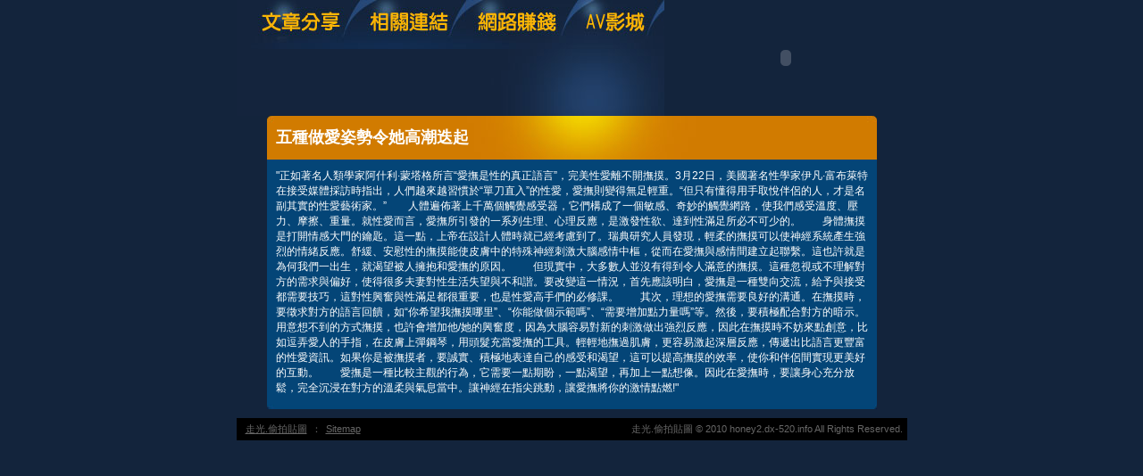

--- FILE ---
content_type: text/html; charset=utf-8
request_url: http://honey2.dx-520.info/?opc=a078
body_size: 7706
content:
<!DOCTYPE html PUBLIC "-//W3C//DTD XHTML 1.0 Transitional//EN" "http://www.w3.org/TR/xhtml1/DTD/xhtml1-transitional.dtd"><html xmlns="http://www.w3.org/1999/xhtml"><!-- InstanceBegin template="/Templates/doc.dwt" codeOutsideHTMLIsLocked="false" --><head><meta http-equiv="Content-Type" content="text/html; charset=utf-8" /><!-- InstanceBeginEditable name="doctitle" --><meta name="keywords" content="" ><meta name="description" content="}" ><title>五種做愛姿勢令她高潮迭起 - 走光.偷拍貼圖</title><!-- InstanceEndEditable --><link href="/templates/OP006/style.css" rel="stylesheet" type="text/css" /><script type="text/javascript"><!--function MM_preloadImages() {   var d=document; if(d.images){ if(!d.MM_p) d.MM_p=new Array();    var i,j=d.MM_p.length,a=MM_preloadImages.arguments; for(i=0; i<a.length; i++)    if (a[i].indexOf("#")!=0){ d.MM_p[j]=new Image; d.MM_p[j++].src=a[i];}}}function MM_swapImgRestore() {   var i,x,a=document.MM_sr; for(i=0;a&&i<a.length&&(x=a[i])&&x.oSrc;i++) x.src=x.oSrc;}function MM_findObj(n, d) {   var p,i,x;  if(!d) d=document; if((p=n.indexOf("?"))>0&&parent.frames.length) {    d=parent.frames[n.substring(p+1)].document; n=n.substring(0,p);}  if(!(x=d[n])&&d.all) x=d.all[n]; for (i=0;!x&&i<d.forms.length;i++) x=d.forms[i][n];  for(i=0;!x&&d.layers&&i<d.layers.length;i++) x=MM_findObj(n,d.layers[i].document);  if(!x && d.getElementById) x=d.getElementById(n); return x;}function MM_swapImage() {   var i,j=0,x,a=MM_swapImage.arguments; document.MM_sr=new Array; for(i=0;i<(a.length-2);i+=3)   if ((x=MM_findObj(a[i]))!=null){document.MM_sr[j++]=x; if(!x.oSrc) x.oSrc=x.src; x.src=a[i+2];}}//--></script><script src="/templates/OP006/js/AC_RunActiveContent.js" type="text/javascript"></script><!-- InstanceBeginEditable name="head" --><!-- InstanceEndEditable --></head><body onload="MM_preloadImages('/templates/OP006/images/m_doc2.jpg','/templates/OP006/images/m_link2.jpg','/templates/OP006/images/m_money2.jpg','/templates/OP006/images/m_av2.jpg')"><table width="750" border="0" align="center" cellpadding="0" cellspacing="0" class="container">  <tr>    <td><table width="100%" border="0" cellspacing="0" cellpadding="0">      <tr>        <td><a href="./?opc=doc1"><img src="/templates/OP006/images/m_doc.jpg" name="m1" width="138" height="55" id="m1" onmouseover="MM_swapImage('m1','','/templates/OP006/images/m_doc2.jpg',1)" onmouseout="MM_swapImgRestore()" /></a><a href="./?opc=link"><img src="/templates/OP006/images/m_link.jpg" name="m2" width="119" height="55" id="m2" onmouseover="MM_swapImage('m2','','/templates/OP006/images/m_link2.jpg',1)" onmouseout="MM_swapImgRestore()" /></a><a href="./?opc=money"><img src="/templates/OP006/images/m_money.jpg" name="m3" width="124" height="55" id="m3" onmouseover="MM_swapImage('m3','','/templates/OP006/images/m_money2.jpg',1)" onmouseout="MM_swapImgRestore()" /></a><a href="http://www.chat1007.me/VIDEO/index.phtml" target="_blank"><img src="/templates/OP006/images/m_av.jpg" name="m4" width="98" height="55" id="m4" onmouseover="MM_swapImage('m4','','/templates/OP006/images/m_av2.jpg',1)" onmouseout="MM_swapImgRestore()" /></a></td>        <td rowspan="2"><script type="text/javascript">AC_FL_RunContent( 'codebase','http://download.macromedia.com/pub/shockwave/cabs/flash/swflash.cab#version=9,0,28,0','width','272','height','130','src','/templates/OP006/images/logo','quality','high','pluginspage','http://www.adobe.com/shockwave/download/download.cgi?P1_Prod_Version=ShockwaveFlash','movie','/templates/OP006/images/logo' ); //end AC code</script><noscript><object classid="clsid:D27CDB6E-AE6D-11cf-96B8-444553540000" codebase="http://download.macromedia.com/pub/shockwave/cabs/flash/swflash.cab#version=9,0,28,0" width="272" height="130">          <param name="movie" value="/templates/OP006/images/logo.swf" />          <param name="quality" value="high" />          <embed src="/templates/OP006/images/logo.swf" quality="high" pluginspage="http://www.adobe.com/shockwave/download/download.cgi?P1_Prod_Version=ShockwaveFlash" type="application/x-shockwave-flash" width="272" height="130"></embed>        </object></noscript></td>      </tr>      <tr>        <td><img src="/templates/OP006/images/pic1b.jpg" width="479" height="75" /></td>        </tr>    </table></td>  </tr>  <tr>    <td style="padding-bottom:10px;"><table width="683" border="0" align="center" cellpadding="0" cellspacing="0" bgcolor="#044577">      <tr>        <td height="49" background="/templates/OP006/images/c_1.jpg" style="padding-left:10px;"><h1><!-- InstanceBeginEditable name="EditRegion3" -->五種做愛姿勢令她高潮迭起<!-- InstanceEndEditable --></h1></td>      </tr>      <tr>        <td style="padding:10px;"><!-- InstanceBeginEditable name="EditRegion4" -->"正如著名人類學家阿什利·蒙塔格所言“愛撫是性的真正語言”，完美性愛離不開撫摸。3月22日，美國著名性學家伊凡·富布萊特在接受媒體採訪時指出，人們越來越習慣於“單刀直入”的性愛，愛撫則變得無足輕重。“但只有懂得用手取悅伴侶的人，才是名副其實的性愛藝術家。”　　人體遍佈著上千萬個觸覺感受器，它們構成了一個敏感、奇妙的觸覺網路，使我們感受溫度、壓力、摩擦、重量。就性愛而言，愛撫所引發的一系列生理、心理反應，是激發性欲、達到性滿足所必不可少的。　　身體撫摸是打開情感大門的鑰匙。這一點，上帝在設計人體時就已經考慮到了。瑞典研究人員發現，輕柔的撫摸可以使神經系統產生強烈的情緒反應。舒緩、安慰性的撫摸能使皮膚中的特殊神經刺激大腦感情中樞，從而在愛撫與感情間建立起聯繫。這也許就是為何我們一出生，就渴望被人擁抱和愛撫的原因。　　但現實中，大多數人並沒有得到令人滿意的撫摸。這種忽視或不理解對方的需求與偏好，使得很多夫妻對性生活失望與不和諧。要改變這一情況，首先應該明白，愛撫是一種雙向交流，給予與接受都需要技巧，這對性興奮與性滿足都很重要，也是性愛高手們的必修課。　　其次，理想的愛撫需要良好的溝通。在撫摸時，要徵求對方的語言回饋，如“你希望我撫摸哪里”、“你能做個示範嗎”、“需要增加點力量嗎”等。然後，要積極配合對方的暗示。用意想不到的方式撫摸，也許會增加他/她的興奮度，因為大腦容易對新的刺激做出強烈反應，因此在撫摸時不妨來點創意，比如逗弄愛人的手指，在皮膚上彈鋼琴，用頭髮充當愛撫的工具。輕輕地撫過肌膚，更容易激起深層反應，傳遞出比語言更豐富的性愛資訊。如果你是被撫摸者，要誠實、積極地表達自己的感受和渴望，這可以提高撫摸的效率，使你和伴侶間實現更美好的互動。　　愛撫是一種比較主觀的行為，它需要一點期盼，一點渴望，再加上一點想像。因此在愛撫時，要讓身心充分放鬆，完全沉浸在對方的溫柔與氣息當中。讓神經在指尖跳動，讓愛撫將你的激情點燃!"<!-- InstanceEndEditable --></td>      </tr>      <tr>        <td><img src="/templates/OP006/images/c_2.jpg" width="683" height="5" /></td>      </tr>    </table></td>  </tr>   <tr><td bgcolor="#000000"class="footer"><div align="center" style="float:left"><a href="./">走光.偷拍貼圖</a>：<a href="./?opc=sitemap">Sitemap</a></div>走光.偷拍貼圖 © 2010 honey2.dx-520.info All Rights Reserved. </td>  </tr></table><div class="sexad"> 　</div></body><!-- InstanceEnd --></html>